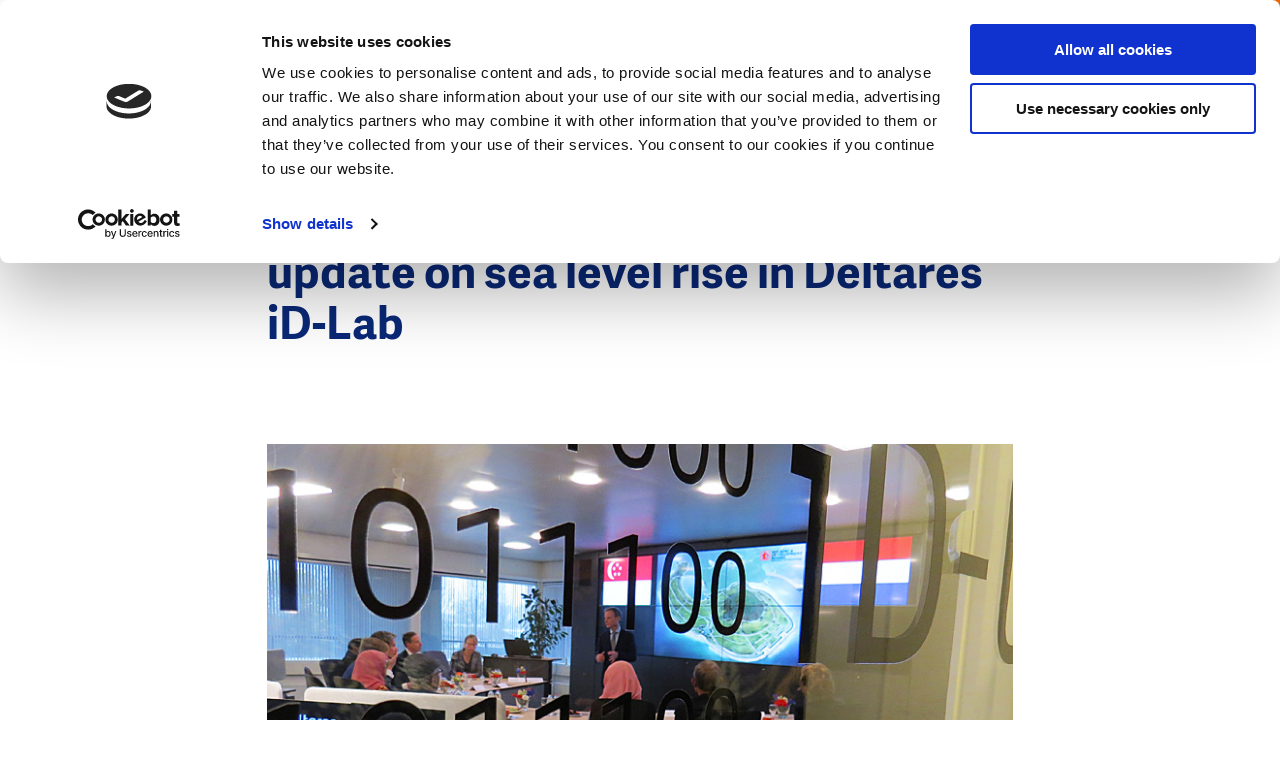

--- FILE ---
content_type: text/html; charset=UTF-8
request_url: https://www.dutchwatersector.com/news/singapore-president-yacob-gets-update-on-sea-level-rise-in-deltares-id-lab
body_size: 11500
content:
<!DOCTYPE html>
<html lang="en" dir="ltr" prefix="og: https://ogp.me/ns#">
<head>
<meta charset="utf-8" />
<noscript><style>form.antibot * :not(.antibot-message) { display: none !important; }</style>
</noscript><meta name="google-site-verification" content="VMCKjNMUAZlhkfPkbo8TeYB3Widuzpje4KPW2nOcB-M" />
<script type="application/ld+json">{"@context":"https:\/\/schema.org","@type":"BreadcrumbList","itemListElement":[{"@type":"ListItem","name":"Home","position":1,"item":{"@type":"Thing","@id":"https:\/\/www.dutchwatersector.com\/"}},{"@type":"ListItem","name":"News","position":2,"item":{"@type":"Thing","@id":"https:\/\/www.dutchwatersector.com\/news"}}]}</script>
<meta name="Generator" content="Drupal 10 (https://www.drupal.org)" />
<meta name="MobileOptimized" content="width" />
<meta name="HandheldFriendly" content="true" />
<meta name="viewport" content="width=device-width, initial-scale=1.0" />
<link rel="icon" href="/core/misc/favicon.ico" type="image/vnd.microsoft.icon" />
<link rel="canonical" href="https://www.dutchwatersector.com/news/singapore-president-yacob-gets-update-on-sea-level-rise-in-deltares-id-lab" />
<link rel="shortlink" href="https://www.dutchwatersector.com/node/1908" />

	<title>Singapore president Yacob gets update on sea level rise in Deltares iD-Lab | Dutch Water Sector</title>

	<meta http-equiv="x-ua-compatible" content="ie=edge">

	<link rel="stylesheet" media="all" href="/core/misc/components/progress.module.css?t6sk3f" />
<link rel="stylesheet" media="all" href="/core/misc/components/ajax-progress.module.css?t6sk3f" />
<link rel="stylesheet" media="all" href="/core/modules/system/css/components/align.module.css?t6sk3f" />
<link rel="stylesheet" media="all" href="/core/modules/system/css/components/fieldgroup.module.css?t6sk3f" />
<link rel="stylesheet" media="all" href="/core/modules/system/css/components/container-inline.module.css?t6sk3f" />
<link rel="stylesheet" media="all" href="/core/modules/system/css/components/clearfix.module.css?t6sk3f" />
<link rel="stylesheet" media="all" href="/core/modules/system/css/components/details.module.css?t6sk3f" />
<link rel="stylesheet" media="all" href="/core/modules/system/css/components/hidden.module.css?t6sk3f" />
<link rel="stylesheet" media="all" href="/core/modules/system/css/components/item-list.module.css?t6sk3f" />
<link rel="stylesheet" media="all" href="/core/modules/system/css/components/js.module.css?t6sk3f" />
<link rel="stylesheet" media="all" href="/core/modules/system/css/components/nowrap.module.css?t6sk3f" />
<link rel="stylesheet" media="all" href="/core/modules/system/css/components/position-container.module.css?t6sk3f" />
<link rel="stylesheet" media="all" href="/core/modules/system/css/components/reset-appearance.module.css?t6sk3f" />
<link rel="stylesheet" media="all" href="/core/modules/system/css/components/resize.module.css?t6sk3f" />
<link rel="stylesheet" media="all" href="/core/modules/system/css/components/system-status-counter.css?t6sk3f" />
<link rel="stylesheet" media="all" href="/core/modules/system/css/components/system-status-report-counters.css?t6sk3f" />
<link rel="stylesheet" media="all" href="/core/modules/system/css/components/system-status-report-general-info.css?t6sk3f" />
<link rel="stylesheet" media="all" href="/core/modules/system/css/components/tablesort.module.css?t6sk3f" />
<link rel="stylesheet" media="all" href="/core/modules/views/css/views.module.css?t6sk3f" />
<link rel="stylesheet" media="all" href="/modules/contrib/paragraphs/css/paragraphs.unpublished.css?t6sk3f" />
<link rel="stylesheet" media="all" href="/themes/dws/css/app.css?t6sk3f" />

	<script type="application/json" data-drupal-selector="drupal-settings-json">{"path":{"baseUrl":"\/","pathPrefix":"","currentPath":"node\/1908","currentPathIsAdmin":false,"isFront":false,"currentLanguage":"nl"},"pluralDelimiter":"\u0003","suppressDeprecationErrors":true,"gtag":{"tagId":"","consentMode":false,"otherIds":[],"events":[],"additionalConfigInfo":[]},"ajaxPageState":{"libraries":"eJxtjtsOgzAMQ3-oaz8JBTWUsPSypmHj78flYQzxYtlHlmX_FteDoBmY0rMbco3idm83_5iByUOjnG4a00uxLudOyDkwdg2CC6tcs4UJPv8wmgIVQoUyivNVC7D9EaupaM8kI3ojizSMx92ZcH2-6zF6BjF7ZfwCfFFVBw","theme":"dws","theme_token":null},"ajaxTrustedUrl":{"form_action_p_pvdeGsVG5zNF_XLGPTvYSKCf43t8qZYSwcfZl2uzM":true,"\/search":true},"gtm":{"tagId":null,"settings":{"data_layer":"dataLayer","include_environment":false},"tagIds":["GTM-MC4XRVM"]},"views":{"ajax_path":"\/views\/ajax","ajaxViews":{"views_dom_id:6e9da2915a55dafe8b7acccef3d5c5b0a76e321b8dc2754111f4597bf56712ef":{"view_name":"articles","view_display_id":"block_menu","view_args":"","view_path":"\/node\/465","view_base_path":null,"view_dom_id":"6e9da2915a55dafe8b7acccef3d5c5b0a76e321b8dc2754111f4597bf56712ef","pager_element":0}}},"user":{"uid":0,"permissionsHash":"1b1e42c506669aecfbf6f6036b405d0ba13a13fc2aabb283648768a805831528"}}</script>
<script src="/core/assets/vendor/jquery/jquery.min.js?v=3.7.1"></script>
<script src="/core/misc/drupalSettingsLoader.js?v=10.5.6"></script>
<script src="/modules/contrib/flink_forms/vendor/jquery-validation/jquery.validate.min.js?v=1.15.1"></script>
<script src="/modules/contrib/flink_forms/vendor/jquery-validation/additional-methods.min.js?v=1.15.1"></script>
<script src="/modules/contrib/google_tag/js/gtag.js?t6sk3f"></script>
<script src="/modules/contrib/google_tag/js/gtm.js?t6sk3f"></script>


	<link rel="apple-touch-icon" sizes="180x180" href="/themes/dws/images/favicon/apple-touch-icon.png">
	<link rel="icon" type="image/png" sizes="32x32" href="/themes/dws/images/favicon/favicon-32x32.png">
	<link rel="icon" type="image/png" sizes="16x16" href="/themes/dws/images/favicon/favicon-16x16.png">
	<link rel="manifest" href="/themes/dws/images/favicon/site.webmanifest">
	<link rel="mask-icon" href="/themes/dws/images/favicon/safari-pinned-tab.svg" color="#ff6602">
	<link rel="shortcut icon" href="/themes/dws/images/favicon/favicon.ico">
	<meta name="msapplication-TileColor" content="#ff6602">
	<meta name="msapplication-config" content="/themes/dws/images/favicon/browserconfig.xml">
	<meta name="theme-color" content="#FF6602">

</head>

<body class="path-node page-node-type-article menu-init">
<svg style="position: absolute; width: 0; height: 0;" width="0" height="0" version="1.1"
     xmlns="http://www.w3.org/2000/svg" xmlns:xlink="http://www.w3.org/1999/xlink">

    <symbol id="icon-arrow" viewBox="0 0 20 20">
        <title>icon-arrow</title>
        <path class="cls-1"
              d="M10,20A10,10,0,1,1,20,10,10,10,0,0,1,10,20ZM10,2a8,8,0,1,0,8,8A8,8,0,0,0,10,2Z"/>
        <polygon class="cls-1"
                 points="8.95 15.19 7.54 13.78 11.07 10.24 7.54 6.71 8.95 5.29 13.9 10.24 8.95 15.19"/>
    </symbol>

    <symbol id="icon-facebook" viewBox="0 0 10 20">
        <title>icon-facebook</title>
        <g transform="translate(-350.000000, -8150.000000)">
            <g transform="translate(0.000000, 8140.000000)">
                <path d="M350,19.9891572 L350,16.6692952 L352.177862,16.6692952 L352.177862,14.6604239 C352.177862,11.9497289 353.043937,10 356.220955,10 L360,10 L360,13.3119763 L357.34474,13.3119763 C356.007605,13.3119763 355.70131,14.1360276 355.70131,15.0054214 L355.70131,16.6692952 L359.803549,16.6692952 L359.241656,19.9891572 L355.70131,19.9891572 L355.70131,30 L352.177862,30 L352.177862,19.9891572 L350,19.9891572 Z"
                      id="Facebook"></path>
            </g>
        </g>
    </symbol>

  
  <symbol id="icon-twitter" viewBox="0 0 32 32">
    <title>icon-twitter</title>
    <path d="M19.044 13.55l11.913-13.55h-2.823l-10.344 11.765-8.262-11.765h-9.529l12.493 17.791-12.493 14.209h2.823l10.923-12.424 8.725 12.424h9.529l-12.956-18.45zM15.178 17.948l-11.337-15.868h4.336l19.959 27.936h-4.336l-8.622-12.067z"></path>
  </symbol>

    <symbol id="icon-pin" viewBox="0 0 17 24">
        <title>icon-pin</title>
        <path d="M4.9,8.41176471 C4.9,6.50252101 6.44833333,4.94117647 8.35,4.94117647 C10.2516667,4.94117647 11.8,6.50252101 11.8,8.41176471 C11.8,10.3245182 10.2604743,11.8823529 8.35,11.8823529 C6.44833333,11.8823529 4.9,10.3210084 4.9,8.41176471 Z M6.9,8.41176471 C6.9,9.22016807 7.55666667,9.88235294 8.35,9.88235294 C9.15057739,9.88235294 9.8,9.22520698 9.8,8.41176471 C9.8,7.60336134 9.14333333,6.94117647 8.35,6.94117647 C7.55666667,6.94117647 6.9,7.60336134 6.9,8.41176471 Z M9.08770467,22.6751236 L8.35004189,23.4811447 L7.61233156,22.6751631 C7.54653318,22.60321 7.43559473,22.4792043 7.27905644,22.299716 C7.0211368,22.0039828 6.7345235,21.6658176 6.42634093,21.2902467 C5.54703233,20.2186651 4.6680297,19.0587864 3.84609806,17.8498459 C1.4455865,14.3190465 0,11.0991181 0,8.41176471 C0,3.77252101 3.74108333,0 8.35,0 C12.9589167,0 16.7,3.77252101 16.7,8.41176471 C16.7,11.0985301 15.2550289,14.3176633 12.8553875,17.8476606 C12.0336072,19.0565423 11.15468,20.2164615 10.275326,21.2882151 C9.9670188,21.6639789 9.68023368,22.0023819 9.42208939,22.2984021 C9.26524725,22.4782567 9.15416723,22.6024324 9.08770467,22.6751236 Z M8.72915548,20.0196109 C9.57266671,18.9915423 10.4160423,17.8785405 11.2013697,16.7232831 C13.3915363,13.501434 14.7,10.5864144 14.7,8.41176471 C14.7,4.87336134 11.8505833,2 8.35,2 C4.84941667,2 2,4.87336134 2,8.41176471 C2,10.5869234 3.30905663,13.5027424 5.50004516,16.7253642 C6.28552397,17.880688 7.12897622,18.9936565 7.97244368,20.0215598 C8.10266476,20.1802556 8.22872361,20.3318107 8.35000001,20.475777 C8.47178197,20.3312108 8.5983761,20.1790043 8.72915548,20.0196109 Z" id="Shape"></path>
    </symbol>

    <symbol id="icon-search" viewBox="0 0 25.72 25.72">
        <title>icon-search</title>
        <rect class="cls-1" x="19.07" y="14.92" width="3.08" height="11.38" transform="translate(-8.54 20.61) rotate(-45)"/>
        <path class="cls-1" d="M11,21.94a11,11,0,1,1,11-11A11,11,0,0,1,11,21.94ZM11,3.08A7.89,7.89,0,1,0,18.86,11,7.9,7.9,0,0,0,11,3.08Z"/>
    </symbol>

    <symbol id="icon-calendar" viewBox="0 0 23 23">
        <title>icon-calendar</title>
        <polygon id="Path" points="21 4 21 21 2 21 2 4 5.81818182 4 5.81818182 2 0 2 0 23 23 23 23 2 17.1818182 2 17.1818182 4"></polygon>
        <polygon id="Path" points="7 3.5 16 3.5 16 1.5 7 1.5"></polygon>
        <path d="M4,0 L9,0 L9,6 L4,6 L4,0 Z M6,2 L6,4 L7,4 L7,2 L6,2 Z" id="Rectangle"></path>
        <path d="M14,0 L19,0 L19,6 L14,6 L14,0 Z M16,2 L16,4 L17,4 L17,2 L16,2 Z" id="Rectangle"></path>
        <polygon id="Path" points="0 9.5 23 9.5 23 7.5 0 7.5"></polygon>
    </symbol>

    <symbol id="icon-video" viewBox="0 0 32 32">
      <path fill="none" stroke="#ff6602" style="stroke: var(--color1, #ff6602)" stroke-linejoin="miter" stroke-linecap="butt" stroke-miterlimit="4" stroke-width="3.2" d="M30.4 16c0 7.953-6.447 14.4-14.4 14.4s-14.4-6.447-14.4-14.4c0-7.953 6.447-14.4 14.4-14.4s14.4 6.447 14.4 14.4z"></path>
      <path fill="#ff6602" style="fill: var(--color1, #ff6602)" d="M13.997 10.211l6.823 3.997c0.762 0.447 1.018 1.427 0.572 2.189-0.139 0.236-0.335 0.433-0.572 0.572l-6.823 3.997c-0.762 0.447-1.743 0.191-2.189-0.572-0.144-0.245-0.219-0.524-0.219-0.809v-7.993c0-0.884 0.716-1.6 1.6-1.6 0.284 0 0.563 0.076 0.809 0.219z"></path>
    </symbol>

    <symbol id="icon-video-play" viewBox="0 0 32 32">
      <path fill="#000" style="fill: var(--color1, #000); stroke: var(--color2, #fff)" opacity="0.6" stroke="#fff" stroke-linejoin="miter" stroke-linecap="butt" stroke-miterlimit="4" stroke-width="1.5" d="M30.8 16c0 8.174-6.626 14.8-14.8 14.8s-14.8-6.626-14.8-14.8c0-8.174 6.626-14.8 14.8-14.8s14.8 6.626 14.8 14.8z"></path>
      <path fill="#fff" style="fill: var(--color2, #fff)" d="M12.793 9.505l9.205 5.392c0.381 0.223 0.509 0.713 0.286 1.095-0.069 0.118-0.168 0.217-0.286 0.286l-9.205 5.392c-0.381 0.223-0.871 0.095-1.095-0.286-0.072-0.123-0.11-0.262-0.11-0.404v-10.785c0-0.442 0.358-0.8 0.8-0.8 0.142 0 0.282 0.038 0.404 0.11z"></path>
    </symbol>

    <symbol id="icon-close" viewBox="0 0 31 32">
      <path fill="#fff" style="fill: var(--color1, #fff)" d="M0.426 28.219l27.153-27.153 2.715 2.715-27.153 27.153-2.715-2.715z"></path>
      <path fill="#fff" style="fill: var(--color1, #fff)" d="M3.141 1.066l27.153 27.153-2.715 2.715-27.153-27.153 2.715-2.715z"></path>
    </symbol>

    <symbol id="icon-microphone" viewBox="0 0 22 32">
      <path d="M10.622 22h0.757c3.651 0 6.622-2.952 6.622-6.581v-8.775c0-3.663-2.97-6.644-6.622-6.644h-0.757c-3.647 0-6.615 2.974-6.622 6.632v8.787c0 3.629 2.97 6.581 6.622 6.581zM10.622 1.88h0.757c2.418 0 4.417 1.838 4.695 4.199h-1.542c-0.522 0-0.946 0.421-0.946 0.94s0.424 0.94 0.946 0.94h1.577v2.131h-2.586c-0.522 0-0.946 0.421-0.946 0.94s0.424 0.94 0.946 0.94h2.586v2.131h-1.577c-0.522 0-0.946 0.421-0.946 0.94s0.424 0.94 0.946 0.94h1.541c-0.281 2.327-2.279 4.137-4.694 4.137h-0.757c-2.416 0-4.413-1.81-4.694-4.137h1.541c0.522 0 0.946-0.421 0.946-0.94s-0.424-0.94-0.946-0.94h-1.577v-2.131h2.586c0.522 0 0.946-0.421 0.946-0.94s-0.424-0.94-0.946-0.94h-2.586v-2.131h1.577c0.522 0 0.946-0.421 0.946-0.94s-0.424-0.94-0.946-0.94h-1.542c0.278-2.362 2.277-4.199 4.695-4.199z"></path>
      <path d="M22 14.941c0-0.52-0.422-0.941-0.943-0.941s-0.943 0.421-0.943 0.941c0 5.014-4.089 9.094-9.114 9.094s-9.114-4.080-9.114-9.094c0-0.52-0.422-0.941-0.943-0.941s-0.943 0.421-0.943 0.941c0 5.735 4.431 10.456 10.057 10.935v4.243h-5.091c-0.521 0-0.943 0.421-0.943 0.941s0.422 0.941 0.943 0.941h12.069c0.521 0 0.943-0.421 0.943-0.941s-0.422-0.941-0.943-0.941h-5.091v-4.243c5.626-0.479 10.057-5.2 10.057-10.935z"></path>
    </symbol>
</svg>

<noscript><iframe src="https://www.googletagmanager.com/ns.html?id=GTM-MC4XRVM"
                  height="0" width="0" style="display:none;visibility:hidden"></iframe></noscript>

  <div class="dialog-off-canvas-main-canvas" data-off-canvas-main-canvas>
    <header class="header">

    <div class="header__left">
        <div class="logo">
            <div id="block-dws-branding">
    
        
          <a href="/" rel="home">
      <img src="/themes/dws/logo.svg" alt="Home" fetchpriority="high" />
    </a>
      
</div>

        </div>
        <div class="breadcrumbs">
            <div id="block-dws-general-breadcrumbs">
    
        
            <ul><li>
            <div><a href="/news">News</a></div>
      </li></ul>
    </div>

        </div>
    </div>


    <div class="header__right" data-aos="fade-left" data-aos-delay="250">

        <div class="header__payoff">
            <div id="block-dws-site-name">
    
        
            <a href="/" rel="home">Dutch Water Sector</a>
    
</div>

        </div>

        <div class="header__search js-search-toggle">
            <svg class="icon-search"><use xlink:href="#icon-search"></use></svg>
        </div>

        <span class="navigation-toggle js-toggle-navigation">

            <span class="navigation-toggle__icon">
                <span></span>
                <span></span>
                <span></span>
            </span>
            <span class="navigation-toggle__text js-menu-text" data-replace-text="Close">
                Menu
            </span>
        </span>

        <div class="header__cta">
            <div id="block-ctacollaborateblock">
            <a href="/get-in-touch-with-the-dutch">
            Get in touch with the Dutch
            <svg class="icon-arrow"><use xlink:href="#icon-arrow"></use></svg>
        </a>
    </div>

        </div>
    </div>

</header>


<div class="search-header js-search-header">
    <div class="search-header__inner">
        <div class="grid grid--content-large search-header__grid">
            <span class="search-header__title">
                What are you looking for?
            </span>
            <div class="search-api-page-block-form-search-content search-api-page-block-form search-form search-block-form container-inline" data-drupal-selector="search-api-page-block-form-search-content-2" id="block-search-block--2">
    
        
            <form action="/search" method="get" id="search-api-page-block-form-search-content--2" accept-charset="UTF-8">
  <div class="js-form-item form-item js-form-type-search form-item-keys js-form-item-keys form-no-label">
      <label for="edit-keys--2" class="visually-hidden">Search</label>
        <input title="Enter the terms you wish to search for." placeholder="Search for..." data-drupal-selector="edit-keys" type="search" id="edit-keys--2" name="keys" value="" size="15" maxlength="128" class="form-search" />

        </div>
<input class="search-form__submit button js-form-submit form-submit" data-drupal-selector="edit-submit" type="submit" id="edit-submit--2" value="Search" />


</form>

    </div>

        </div>
    </div>
</div>

<div class="navigation">
    <div class="navigation__inner">

        <div class="navigation__primary">

            <div class="navigation-search">
                <div class="search-api-page-block-form-search-content search-api-page-block-form search-form search-block-form container-inline" data-drupal-selector="search-api-page-block-form-search-content-2" id="block-search-block--2">
    
        
            <form action="/search" method="get" id="search-api-page-block-form-search-content--2" accept-charset="UTF-8">
  <div class="js-form-item form-item js-form-type-search form-item-keys js-form-item-keys form-no-label">
      <label for="edit-keys--2" class="visually-hidden">Search</label>
        <input title="Enter the terms you wish to search for." placeholder="Search for..." data-drupal-selector="edit-keys" type="search" id="edit-keys--2" name="keys" value="" size="15" maxlength="128" class="form-search" />

        </div>
<input class="search-form__submit button js-form-submit form-submit" data-drupal-selector="edit-submit" type="submit" id="edit-submit--2" value="Search" />


</form>

    </div>

            </div>


            <div class="navigation__primary__block">

                <nav role="navigation" aria-labelledby="block-dws-main-menu-menu" id="block-dws-main-menu">
                        
    <h3 class="visually-hidden" id="block-dws-main-menu-menu">Main navigation</h3>
    

                
                            <ul>
        
                                    <li>
                    <a href="/expertise" class="navigation__primary__item ">
                        <span>Expertise</span>

                                                    <span class="navigation__primary__subtitle">
                                The unique expertise the Dutch water sector has to offer
                            </span>
                                            </a>
                </li>
                                                <li>
                    <a href="/news" class="navigation__primary__item is-active">
                        <span>News</span>

                                                    <span class="navigation__primary__subtitle">
                                The latest news, interviews, cases, and more
                            </span>
                                            </a>
                </li>
                                                <li>
                    <a href="/events" class="navigation__primary__item ">
                        <span>Events</span>

                                                    <span class="navigation__primary__subtitle">
                                Meet us at upcoming events
                            </span>
                                            </a>
                </li>
                                                <li>
                    <a href="/about-us" class="navigation__primary__item ">
                        <span>About us</span>

                                                    <span class="navigation__primary__subtitle">
                                About this website and the Dutch water sector
                            </span>
                                            </a>
                </li>
                    

                    </ul>
            


    </nav>

                
            </div>

            <div id="block-ctacollaboratefullblock-menu" class="navigation__cta">
    
        <p>Today’s water challenges call for cooperation and the exchange of knowledge and expertise. The Dutch water sector invites you to team up to find the best solutions for our changing world.</p>

        <a href="/get-in-touch-with-the-dutch">
            <svg class="icon-arrow"><use xlink:href="#icon-arrow"></use></svg>
            Get in touch with the Dutch
        </a>

    </div>

        </div>

        <div class="navigation__secondary">
            <div class="views-element-container" id="block-views-block-articles-block-menu">
    
            <h2>Latest articles</h2>
        
            <div class="js-view-dom-id-6e9da2915a55dafe8b7acccef3d5c5b0a76e321b8dc2754111f4597bf56712ef">
  
  
  

  
  
  

      <div class="views-row"><div class="navigation__secondary__article" data-aos="fade-up" data-aos-anchor-placement="center-bottom">

    <link rel="stylesheet" href="/themes/dws/css/components/article.css" type="text/css">
    <script>
    // Added comment for block loading css
</script>
    <a class="article" href="/news/dutch-water-technology-gains-ground-in-italy-through-strategic-partnerships">

         <span class="article__meta__mobile">

                                      <span class="article__label article__label--type">
                    <span class="label">News</span>

                </span>
                 
             <span class="article__label article__label--theme">
                                    <span class="theme">
                        Water Technology
                    </span>
                                </span>
            </span>

        <span class="article__inner">
            <span class="article__image">
                                <span class="article__label article__label--type">
                    <span class="label">News</span>

                </span>
                
                                    
            <div>
  <div>
    <div class="visually-hidden">Image</div>
              <div>    <picture>
                  <source srcset="/sites/default/files/styles/article/public/2026-01/Ecomondo_Italy%20NL%20Pavilion.jpg.webp?h=01bff34a&amp;itok=I4f9nd51 1x, /sites/default/files/styles/article_x2/public/2026-01/Ecomondo_Italy%20NL%20Pavilion.jpg.webp?h=01bff34a&amp;itok=IycCuQXC 2x" media="all and (min-width: 375px)" type="image/webp" width="280" height="175"/>
              <source srcset="/sites/default/files/styles/article/public/2026-01/Ecomondo_Italy%20NL%20Pavilion.jpg.webp?h=01bff34a&amp;itok=I4f9nd51 1x, /sites/default/files/styles/article_x2/public/2026-01/Ecomondo_Italy%20NL%20Pavilion.jpg.webp?h=01bff34a&amp;itok=IycCuQXC 2x" type="image/webp" width="280" height="175"/>
              <source srcset="/sites/default/files/styles/article/public/2026-01/Ecomondo_Italy%20NL%20Pavilion.jpg?h=01bff34a&amp;itok=I4f9nd51 1x, /sites/default/files/styles/article_x2/public/2026-01/Ecomondo_Italy%20NL%20Pavilion.jpg?h=01bff34a&amp;itok=IycCuQXC 2x" media="all and (min-width: 375px)" type="image/jpeg" width="280" height="175"/>
              <source srcset="/sites/default/files/styles/article/public/2026-01/Ecomondo_Italy%20NL%20Pavilion.jpg?h=01bff34a&amp;itok=I4f9nd51 1x, /sites/default/files/styles/article_x2/public/2026-01/Ecomondo_Italy%20NL%20Pavilion.jpg?h=01bff34a&amp;itok=IycCuQXC 2x" type="image/jpeg" width="280" height="175"/>
                  <img loading="eager" width="280" height="175" src="/sites/default/files/styles/article/public/2026-01/Ecomondo_Italy%20NL%20Pavilion.jpg?h=01bff34a&amp;itok=I4f9nd51" alt="Ecomondo, Italy NL Pavilion. Photocredits: Water Alliance" />

  </picture>

</div>
          </div>
</div>
      
                
                
            </span>
            <span class="article__content">
                <span class="article__label article__label--theme">
                                    <span class="theme">
                        Water Technology
                    </span>
                                    </span>

                <span class="article__title">Dutch water technology gains ground in Italy through strategic partnerships</span>

                                <div class="tags">
            <span class="tags__tag">
            #WaterInfrastructure
        </span>
            <span class="tags__tag">
            #ClimateAdaptation
        </span>
            <span class="tags__tag">
            #InternationalBusiness
        </span>
    </div>


            </span>
        </span>
    </a>

</div>
</div>
    <div class="views-row"><div class="navigation__secondary__article" data-aos="fade-up" data-aos-anchor-placement="center-bottom">

    <link rel="stylesheet" href="/themes/dws/css/components/article.css" type="text/css">
    <script>
    // Added comment for block loading css
</script>
    <a class="article" href="/news/dutch-expertise-helps-decode-valencia-floods">

         <span class="article__meta__mobile">

                                      <span class="article__label article__label--type">
                    <span class="label">Case</span>

                </span>
                 
             <span class="article__label article__label--theme">
                                    <span class="theme">
                        Urban Water Resilience
                    </span>
                                </span>
            </span>

        <span class="article__inner">
            <span class="article__image">
                                <span class="article__label article__label--type">
                    <span class="label">Case</span>

                </span>
                
                                    
            <div>
  <div>
    <div class="visually-hidden">Image</div>
              <div>    <picture>
                  <source srcset="/sites/default/files/styles/article/public/2026-01/Valencia%20flooding%20_%20source%20TU%20Delft.jpeg.webp?h=06ac0d8c&amp;itok=Euys3fFg 1x, /sites/default/files/styles/article_x2/public/2026-01/Valencia%20flooding%20_%20source%20TU%20Delft.jpeg.webp?h=06ac0d8c&amp;itok=Ng_NmWgB 2x" media="all and (min-width: 375px)" type="image/webp" width="280" height="175"/>
              <source srcset="/sites/default/files/styles/article/public/2026-01/Valencia%20flooding%20_%20source%20TU%20Delft.jpeg.webp?h=06ac0d8c&amp;itok=Euys3fFg 1x, /sites/default/files/styles/article_x2/public/2026-01/Valencia%20flooding%20_%20source%20TU%20Delft.jpeg.webp?h=06ac0d8c&amp;itok=Ng_NmWgB 2x" type="image/webp" width="280" height="175"/>
              <source srcset="/sites/default/files/styles/article/public/2026-01/Valencia%20flooding%20_%20source%20TU%20Delft.jpeg?h=06ac0d8c&amp;itok=Euys3fFg 1x, /sites/default/files/styles/article_x2/public/2026-01/Valencia%20flooding%20_%20source%20TU%20Delft.jpeg?h=06ac0d8c&amp;itok=Ng_NmWgB 2x" media="all and (min-width: 375px)" type="image/jpeg" width="280" height="175"/>
              <source srcset="/sites/default/files/styles/article/public/2026-01/Valencia%20flooding%20_%20source%20TU%20Delft.jpeg?h=06ac0d8c&amp;itok=Euys3fFg 1x, /sites/default/files/styles/article_x2/public/2026-01/Valencia%20flooding%20_%20source%20TU%20Delft.jpeg?h=06ac0d8c&amp;itok=Ng_NmWgB 2x" type="image/jpeg" width="280" height="175"/>
                  <img loading="eager" width="280" height="175" src="/sites/default/files/styles/article/public/2026-01/Valencia%20flooding%20_%20source%20TU%20Delft.jpeg?h=06ac0d8c&amp;itok=Euys3fFg" alt="Valencia flooding _ source TU Delft" />

  </picture>

</div>
          </div>
</div>
      
                
                
            </span>
            <span class="article__content">
                <span class="article__label article__label--theme">
                                    <span class="theme">
                        Urban Water Resilience
                    </span>
                                    </span>

                <span class="article__title">Dutch expertise helps decode Valencia floods</span>

                                <div class="tags">
            <span class="tags__tag">
            #FloodManagement
        </span>
            <span class="tags__tag">
            #SmartMonitoring
        </span>
            <span class="tags__tag">
            #UrbanResilience
        </span>
    </div>


            </span>
        </span>
    </a>

</div>
</div>
    <div class="views-row"><div class="navigation__secondary__article" data-aos="fade-up" data-aos-anchor-placement="center-bottom">

    <link rel="stylesheet" href="/themes/dws/css/components/article.css" type="text/css">
    <script>
    // Added comment for block loading css
</script>
    <a class="article" href="/news/floating-urban-development-dutch-expertise-contributes-to-climate-resilient-coastal-cities">

         <span class="article__meta__mobile">

                                      <span class="article__label article__label--type">
                    <span class="label">Case</span>

                </span>
                 
             <span class="article__label article__label--theme">
                                    <span class="theme">
                        Climate Adaptation
                    </span>
                                </span>
            </span>

        <span class="article__inner">
            <span class="article__image">
                                <span class="article__label article__label--type">
                    <span class="label">Case</span>

                </span>
                
                                    
            <div>
  <div>
    <div class="visually-hidden">Image</div>
              <div>    <picture>
                  <source srcset="/sites/default/files/styles/article/public/2025-12/Floating%20city%20block.jpeg.webp?h=ddc58dd3&amp;itok=GGjbaHV0 1x, /sites/default/files/styles/article_x2/public/2025-12/Floating%20city%20block.jpeg.webp?h=ddc58dd3&amp;itok=22GrX45f 2x" media="all and (min-width: 375px)" type="image/webp" width="280" height="175"/>
              <source srcset="/sites/default/files/styles/article/public/2025-12/Floating%20city%20block.jpeg.webp?h=ddc58dd3&amp;itok=GGjbaHV0 1x, /sites/default/files/styles/article_x2/public/2025-12/Floating%20city%20block.jpeg.webp?h=ddc58dd3&amp;itok=22GrX45f 2x" type="image/webp" width="280" height="175"/>
              <source srcset="/sites/default/files/styles/article/public/2025-12/Floating%20city%20block.jpeg?h=ddc58dd3&amp;itok=GGjbaHV0 1x, /sites/default/files/styles/article_x2/public/2025-12/Floating%20city%20block.jpeg?h=ddc58dd3&amp;itok=22GrX45f 2x" media="all and (min-width: 375px)" type="image/jpeg" width="280" height="175"/>
              <source srcset="/sites/default/files/styles/article/public/2025-12/Floating%20city%20block.jpeg?h=ddc58dd3&amp;itok=GGjbaHV0 1x, /sites/default/files/styles/article_x2/public/2025-12/Floating%20city%20block.jpeg?h=ddc58dd3&amp;itok=22GrX45f 2x" type="image/jpeg" width="280" height="175"/>
                  <img loading="eager" width="280" height="175" src="/sites/default/files/styles/article/public/2025-12/Floating%20city%20block.jpeg?h=ddc58dd3&amp;itok=GGjbaHV0" alt="Floating city block" />

  </picture>

</div>
          </div>
</div>
      
                
                
            </span>
            <span class="article__content">
                <span class="article__label article__label--theme">
                                    <span class="theme">
                        Climate Adaptation
                    </span>
                                    </span>

                <span class="article__title">Floating urban development: Dutch expertise contributes to climate-resilient coastal cities </span>

                                <div class="tags">
            <span class="tags__tag">
            #FloatingCities
        </span>
            <span class="tags__tag">
            #UrbanPlanning
        </span>
            <span class="tags__tag">
            #UrbanDesign
        </span>
    </div>


            </span>
        </span>
    </a>

</div>
</div>
    <div class="views-row"><div class="navigation__secondary__article" data-aos="fade-up" data-aos-anchor-placement="center-bottom">

    <link rel="stylesheet" href="/themes/dws/css/components/article.css" type="text/css">
    <script>
    // Added comment for block loading css
</script>
    <a class="article" href="/news/dutch-ai-powered-monitoring-solution-strengthens-utility-performance-in-sao-paulo-brazil">

         <span class="article__meta__mobile">

                                      <span class="article__label article__label--type">
                    <span class="label">News</span>

                </span>
                 
             <span class="article__label article__label--theme">
                                    <span class="theme">
                        Water Technology
                    </span>
                                </span>
            </span>

        <span class="article__inner">
            <span class="article__image">
                                <span class="article__label article__label--type">
                    <span class="label">News</span>

                </span>
                
                                    
            <div>
  <div>
    <div class="visually-hidden">Image</div>
              <div>    <picture>
                  <source srcset="/sites/default/files/styles/article/public/2025-12/SABESP%20water%20network_0.png.webp?h=3f6e13e7&amp;itok=MSmRt598 1x, /sites/default/files/styles/article_x2/public/2025-12/SABESP%20water%20network_0.png.webp?h=3f6e13e7&amp;itok=x9jpnjYc 2x" media="all and (min-width: 375px)" type="image/webp" width="280" height="175"/>
              <source srcset="/sites/default/files/styles/article/public/2025-12/SABESP%20water%20network_0.png.webp?h=3f6e13e7&amp;itok=MSmRt598 1x, /sites/default/files/styles/article_x2/public/2025-12/SABESP%20water%20network_0.png.webp?h=3f6e13e7&amp;itok=x9jpnjYc 2x" type="image/webp" width="280" height="175"/>
              <source srcset="/sites/default/files/styles/article/public/2025-12/SABESP%20water%20network_0.png?h=3f6e13e7&amp;itok=MSmRt598 1x, /sites/default/files/styles/article_x2/public/2025-12/SABESP%20water%20network_0.png?h=3f6e13e7&amp;itok=x9jpnjYc 2x" media="all and (min-width: 375px)" type="image/png" width="280" height="175"/>
              <source srcset="/sites/default/files/styles/article/public/2025-12/SABESP%20water%20network_0.png?h=3f6e13e7&amp;itok=MSmRt598 1x, /sites/default/files/styles/article_x2/public/2025-12/SABESP%20water%20network_0.png?h=3f6e13e7&amp;itok=x9jpnjYc 2x" type="image/png" width="280" height="175"/>
                  <img loading="eager" width="280" height="175" src="/sites/default/files/styles/article/public/2025-12/SABESP%20water%20network_0.png?h=3f6e13e7&amp;itok=MSmRt598" alt="SABESP water network" />

  </picture>

</div>
          </div>
</div>
      
                
                
            </span>
            <span class="article__content">
                <span class="article__label article__label--theme">
                                    <span class="theme">
                        Water Technology
                    </span>
                                    </span>

                <span class="article__title">Dutch AI-powered monitoring solution strengthens utility performance in São Paulo, Brazil </span>

                                <div class="tags">
            <span class="tags__tag">
            #ArtificialIntelligence
        </span>
            <span class="tags__tag">
            #SmartUtilities
        </span>
            <span class="tags__tag">
            #LeakDetection
        </span>
    </div>


            </span>
        </span>
    </a>

</div>
</div>

    

  
  

  
  
</div>


    </div>
        </div>
    </div>
</div>
<main role="main">
      <div>
    <div data-drupal-messages-fallback class="hidden"></div>
<div id="block-dws-content">
    
        
            
<link rel="stylesheet" href="/themes/dws/css/modules/page-header.css?20210204" type="text/css">
<script>
    // Added comment for block loading css
</script>
<div class="page-header  page-header--has-no-image ">

    
    <div class="page-header__content grid grid--content">


        

                    <div class="page-header__content__meta">
                                    <span class="label">News</span>
                
                
                                    <span class="date">23 November 2018</span>
                
            </div>
        
        <h1>
                                    Singapore president Yacob gets update on sea level rise in Deltares iD-Lab
            </h1>

        
        
        
            </div>

</div>




   


    <div class="paragraph paragraph-content clearfix paragraph--type--text paragraph--view-mode--default">
        
            <link rel="stylesheet" href="/themes/dws/css/modules/paragraph-content.css" type="text/css">
            <script>
    // Added comment for block loading css
</script>


            


            <div class="grid grid--content">
                
                <h2></h2>

                <p><img src="/sites/default/files/dws-sg-deltares-id-lab-770px.jpg" alt="dws-sg-deltares-id-lab-770px"><br>As part of the state visit to the Netherlands, Singapore president Ms. Halimah Yacob paid a visit to the iD-Lab of research institute Deltares, Delft, the Netherlands. In her company was Dutch king Willem-Alexander.</p>
<p>At the iD-Lab shewas briefed by senior researcher Marjolijn Haasnoot on the latest predictions of sea level rise and the consequences for Singapore.</p>
<p>Haasnoot told that her institute is now studying the options for additional sea defence measures in The Netherlands as predictions indicate sea level rise may occure faster.</p>



<img src="/sites/default/files/dws-sg-deltares-smit.jpg" alt="dws-sg-deltares-smit">


&nbsp;<em>CEO Maarten Smits (right) of Deltares welcomed president Yacob (second left) and king Willem-Alexander (third left).</em>



<p><strong>Faster sea level rise</strong><br>According to Haasnoot, new insights on melting of land ice on the Antarctic cause a growing concern, as sea level rise may be on a faster pace than current models indicate.</p>
<p>In case of a faster sea level rise, she explained to the Singapore president, sea defence measures will last less longer and new, higher, defences are needed quicker.</p>
<p>Or, as an alternative, measures will have to be bigger to span a longer period of sea level rise, Haasnoot told.</p>
<p>In the case of Singapore much of the mainland is high enough, but Singapore will notice that sand for beach reinforcement will become even more scare than it now already is, she warned.</p>
<p>The president was shown a visualisation of the <a href="http://aqua-monitor.appspot.com/" target="_blank">Aqua Monitor</a>&nbsp;that illustrated the changing of Singapore's contour over the last 30 years. The island state grew over 30 percent because of land reclamations.</p>



<img src="/sites/default/files/dws-sg-deltares-aqua-monitor-singapore-400-px.jpg" alt="dws-sg-deltares-aqua-monitor-singapore-400-px">


<em>A screenshot of the Aqua Monitor showing the changes in surface water over the past 30 years worldwide. Here seen Singapore with in green the land reclamation areas.</em>



<p><strong>First Singapore polder</strong><br>The shortage of sand was one of the main reasons for Singapore to step down from more its classical land reclamation and start to built its first polder.</p>
<p>CEO Maarten Smits of Deltares reminded the president of the involvement of his institute in the initial decision making for this new type of land development for Singapore.</p>
<p>Deltares has ever since been, and still is, a thrusted advisor to the Singapore government for the construction of the 810 hectare polder near Pulau Tekong that started earlier this year and is scheduled to be ready by 2020.</p>
<p>The levee and the polder will be equipped with state-of-the-art measuring equipment, both for short-term early warning as well as monitoring long term developments.</p>



<img src="/sites/default/files/dws-sg-deltares-group2-350-px-1.jpg" alt="dws-sg-deltares-group2-350-px-1">


<em>President Yacob meets Singapore state agency employees on course at Deltares.</em>



<p><strong>Speed course polder management</strong><br>At the end of her visit president Yacob met a group of Singapore employees of the governmental agencies involved in the construction of the polder.</p>
<p>Deltares provides short courses for the employees over in the Netherlands to become familiar with the management of land that lies below sea level.</p>
<p>The courses include visits to Dutch regional water authorities that have hundreds of years of experience in polder management.</p>
<p>The Singapore agencies involved, are the&nbsp;Housing&nbsp;and Development Board (HDB), Public Utilities Board (PUB)&nbsp;and Building and Construction Authority (BCA).</p>

<p><strong>Read also on this website</strong><br>● <a href="/news-events/news/34224-singapore-and-dutch-ministries-sign-mou-for-joint-development-of-zero-waste-technology.html" target="_blank">Singapore and Dutch ministries sign MoU for joint development of zero waste technology, 22 November 2018<br></a>● <a href="/news-events/news/30767-royal-boskalis-to-build-10-km-levee-around-singapore-s-first-polder.html" target="_blank">Royal Boskalis to build 10 km levee around Singapore’s first polder, 3 April 2018<br></a>● <a href="/news-events/news/22318-deltares-and-nus-to-develop-centre-on-urban-resilience-in-singapore.html" target="_blank">Deltares and NUS to develop centre on urban resilience in Singapore, 28 November 2016<br></a>● <a href="/solutions/countries/67.html" target="_blank">Country: Singapore<br></a>● <a href="/expertise/enabling-delta-life/" target="_blank">Expertise: Enabling delta life<br></a></p>

<p><strong>More information</strong><br>Deltares<br>Delft, the Netherlands<br>+31 88 335 8273<br><a href="https://www.deltares.nl/en/" target="_blank">www.deltares.nl/en</a></p>

                

                
            </div>
            </div>







    </div>

  </div>

</main>

<link rel="stylesheet" href="/themes/dws/css/base/footer.css" type="text/css">
<script>
    // Added comment for block loading css
</script>
<footer class="footer">

    <div class="grid footer__wrapper">

        <div class="footer-cta">
            <div id="block-ctacollaboratefullblock" class="footer-cta__inner">
    
        <div class="footer-cta__left">
            <p>Today’s water challenges call for cooperation and the exchange of knowledge and expertise. The Dutch water sector invites you to team up to find the best solutions for our changing world.</p>
        </div>

        <div class="footer-cta__right">
            <a href="/get-in-touch-with-the-dutch">
                Get in touch with the Dutch
                <svg class="icon-arrow"><use xlink:href="#icon-arrow"></use></svg>
            </a>
        </div>

    </div>

        </div>

        <div class="footer__inner">
            <div class="footer__item footer-menu">
                <nav role="navigation" aria-labelledby="block-dws-footer-menu" id="block-dws-footer">
            
    <h3 id="block-dws-footer-menu">Page list</h3>
    

                
              <ul>
              <li>
        <a href="/about-us" data-drupal-link-system-path="node/27">About</a>
              </li>
          <li>
        <a href="/expertise" data-drupal-link-system-path="node/40">Expertise</a>
              </li>
          <li>
        <a href="/news" data-drupal-link-system-path="node/41">News</a>
              </li>
          <li>
        <a href="/get-in-touch-with-the-dutch" data-drupal-link-system-path="node/15">Join us</a>
              </li>
        </ul>
  


    </nav>

            </div>

            <div class="footer__item footer-contact">
                <div id="block-footerinfoblock">
    
            <h3>Suggestions</h3>
        
            <p>This website is a&nbsp;source of information on the Dutch water sector’s international activities. Do you like to comment on this website or do you have any suggestions? Please let us know!</p><a href="/about-us">Contact us</a>
    </div>

            </div>

            <div class="footer__item footer-powered-by">
                <div id="block-partnersblock">
    
            <h3>Powered by</h3>
        
            <a href="https://www.netherlandswaterpartnership.com/">
            <div><div>
  
  
  <div>
    <div class="visually-hidden">Image</div>
              <div>    <picture>
                  <source srcset="/sites/default/files/styles/logo_footer/public/2022-10/NWP_Kleur_basis_RGB.png.webp?itok=dTCtj_Az 1x, /sites/default/files/styles/logo_footer_width_x2/public/2022-10/NWP_Kleur_basis_RGB.png.webp?itok=VJhpCPII 2x" media="all and (min-width: 375px)" type="image/webp" width="200" height="25"/>
              <source srcset="/sites/default/files/styles/logo_footer/public/2022-10/NWP_Kleur_basis_RGB.png.webp?itok=dTCtj_Az 1x, /sites/default/files/styles/logo_footer_width_x2/public/2022-10/NWP_Kleur_basis_RGB.png.webp?itok=VJhpCPII 2x" type="image/webp" width="200" height="25"/>
              <source srcset="/sites/default/files/styles/logo_footer/public/2022-10/NWP_Kleur_basis_RGB.png?itok=dTCtj_Az 1x, /sites/default/files/styles/logo_footer_width_x2/public/2022-10/NWP_Kleur_basis_RGB.png?itok=VJhpCPII 2x" media="all and (min-width: 375px)" type="image/png" width="200" height="25"/>
              <source srcset="/sites/default/files/styles/logo_footer/public/2022-10/NWP_Kleur_basis_RGB.png?itok=dTCtj_Az 1x, /sites/default/files/styles/logo_footer_width_x2/public/2022-10/NWP_Kleur_basis_RGB.png?itok=VJhpCPII 2x" type="image/png" width="200" height="25"/>
                  <img loading="eager" width="200" height="25" src="/sites/default/files/styles/logo_footer/public/2022-10/NWP_Kleur_basis_RGB.png?itok=dTCtj_Az" alt="NWP logo" />

  </picture>

</div>
          </div>

</div>
</div>
      </a>
    </div>

            </div>

            <div class="footer__item">
                <div class="mailchimp-signup-subscribe-form" data-drupal-selector="mailchimp-signup-subscribe-block-newsletter-subscription-form" id="block-mailchimp-newsletter-subscription">
    
            <h3>Subscribe to our newsletter</h3>
        
            <form action="/news/singapore-president-yacob-gets-update-on-sea-level-rise-in-deltares-id-lab" method="post" id="mailchimp-signup-subscribe-block-newsletter-subscription-form" accept-charset="UTF-8">
  
            <div data-drupal-selector="edit-intro"><p>Stay up to date on the Dutch water sector’s latest activities, events and projects abroad.</p></div>
      <input autocomplete="off" data-drupal-selector="form-qj08qdcugp-frknjciuih-6nop0mmlecnqwqzlprsbu" type="hidden" name="form_build_id" value="form-qj08QDcugP_frknjcIUIh_6NOP0MMLecNqwqZlPrsBU" />
<input data-drupal-selector="edit-mailchimp-signup-subscribe-block-newsletter-subscription-form" type="hidden" name="form_id" value="mailchimp_signup_subscribe_block_newsletter_subscription_form" />
<div class="newsletter-form-wrapper"><div id="mailchimp-newsletter-5807c2be5a-mergefields" class="mailchimp-newsletter-mergefields"><div class="js-form-item form-item js-form-type-email form-item-mergevars-email js-form-item-mergevars-email form-no-label">
        <input autocomplete="email" placeholder="Enter email" data-drupal-selector="edit-mergevars-email" type="email" id="edit-mergevars-email" name="mergevars[EMAIL]" value="" size="25" maxlength="254" class="form-email required" required="required" aria-required="true" />

        </div>
</div><input data-drupal-selector="edit-submit" type="submit" id="edit-submit--3" name="op" value="Sign me up" class="button js-form-submit form-submit" />

</div>
            <div class="newsletter-disclaimer" data-drupal-selector="edit-disclaimer"><p>Your email will be used as described in the <a href="/privacy-statement">privacy statement</a>.</p></div>
      
</form>

    </div>

            </div>
        </div>

        <div class="footer-bottom">

            <div class="footer-bottom__social">
                <div id="block-socialmediablock" class="social-block">
    
            Join us on social media:
        
            <a class="social social--facebook" href="https://www.facebook.com/dutchwatersector/" target="_blank">
            <svg class="icon-facebook"><use xlink:href="#icon-facebook"></use></svg>
        </a>
        <a class="social social--twitter" href="https://twitter.com/hollandwater" target="_blank">
            <svg class="icon-twitter"><use xlink:href="#icon-twitter"></use></svg>
        </a>

    </div>

            </div>
            <div class="footer-bottom__links">
                <div id="block-footerlinksblock">
    
        
            <a href="/privacy-statement">Privacy statement</a><a href="/cookies">Cookies</a>
    </div>

            </div>

        </div>
    </div>
</footer>

<div class="modal">
  <div class="modal__inner">
    <button class="modal__action-close"><svg class="icon icon--close"><use xlink:href="#icon-close"></use></svg><span>Close</span></button>
    <div class="modal__inner-content">
    </div>
  </div>

</div>

  </div>



<script src="/core/assets/vendor/once/once.min.js?v=1.0.1"></script>
<script src="/core/misc/drupal.js?v=10.5.6"></script>
<script src="/core/misc/drupal.init.js?v=10.5.6"></script>
<script src="/core/assets/vendor/tabbable/index.umd.min.js?v=6.2.0"></script>
<script src="/themes/dws/js/vendor/ofi-flink.min.js?v=0.3.4"></script>
<script src="/themes/dws/js/vendor/aos.js?v=0.3.4"></script>
<script src="/themes/dws/js/vendor/respimg.min.js?v=0.3.4"></script>
<script src="/themes/dws/vendor/slick-1.8.1/slick/slick.min.js?v=0.3.4"></script>
<script src="/themes/dws/js/app.js?v=0.3.4"></script>
<script src="/themes/dws/js/home-carousel.js?v=0.3.4"></script>
<script src="/modules/contrib/flink_forms/js/form-init.js?v=1.0.1"></script>
<script src="/modules/contrib/flink_forms/js/form-messages.js?v=1.0.1"></script>
<script src="/core/misc/progress.js?v=10.5.6"></script>
<script src="/core/assets/vendor/loadjs/loadjs.min.js?v=4.3.0"></script>
<script src="/core/misc/debounce.js?v=10.5.6"></script>
<script src="/core/misc/announce.js?v=10.5.6"></script>
<script src="/core/misc/message.js?v=10.5.6"></script>
<script src="/core/misc/ajax.js?v=10.5.6"></script>
<script src="/modules/contrib/google_tag/js/gtag.ajax.js?t6sk3f"></script>
<script src="/core/misc/jquery.form.js?v=4.3.0"></script>
<script src="/core/modules/views/js/base.js?v=10.5.6"></script>
<script src="/core/modules/views/js/ajax_view.js?v=10.5.6"></script>

</body>

</html>
